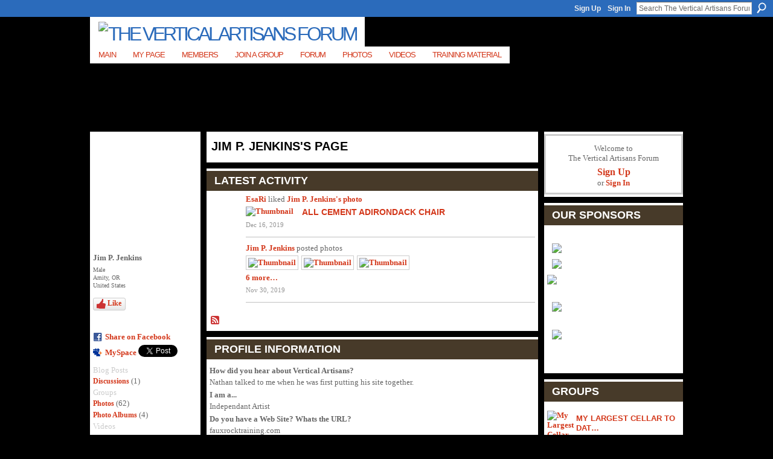

--- FILE ---
content_type: text/html; charset=UTF-8
request_url: https://verticalartisans.ning.com/profiles/profile/show?id=JamesPJenkins&xg_source=profiles_memberList
body_size: 65004
content:
<!DOCTYPE html>
<html lang="en" xmlns:og="http://ogp.me/ns#" xmlns:fb="http://www.facebook.com/2008/fbml">
<head data-layout-view="default" class="xj_layout_head">
<script>
    window.dataLayer = window.dataLayer || [];
        </script>
<!-- Google Tag Manager -->
<script>(function(w,d,s,l,i){w[l]=w[l]||[];w[l].push({'gtm.start':
new Date().getTime(),event:'gtm.js'});var f=d.getElementsByTagName(s)[0],
j=d.createElement(s),dl=l!='dataLayer'?'&l='+l:'';j.async=true;j.src=
'https://www.googletagmanager.com/gtm.js?id='+i+dl;f.parentNode.insertBefore(j,f);
})(window,document,'script','dataLayer','GTM-T5W4WQ');</script>
<!-- End Google Tag Manager -->
    <script>(function(){var d={date:8,app:"s",host:"s",ip:4,ua:"s",user:"s",url:"s",html:4,css:4,render:4,js:4,nlr:4,nlr_eval:4,img:4,embed:4,obj:4,mcc:4,mcr:4,mct:4,nac:4,pac:4,l_t:"s"},h=document,e="getElementsByTagName",i=window,c=function(){return(new Date).getTime()},f=c(),g={},b={},a={},j=i.bzplcm={listen:{},start:function(k){b[k]=c();return j},stop:function(k){g[k]=c()-b[k];return j},ts:function(k){g[k]=c()-f;return j},abs_ts:function(k){g[k]=c();return j},add:function(l){for(var k in l){if("function"!=typeof l[k]){a[k]=l[k]}}},send:function(){if(!g.he){j.ts("he")}a.date=["xdate"];a.host=["xhost"];a.ip=["xip"];a.ua=["xua"];a.url=["xpath"];a.html=g.he-g.hb;a.css=g.ca-g.cb;a.render=g.jb-g.hb;a.js=g.ja-g.jb;a.nlr=g.nr-g.ns;a.nlr_eval=g.ni+g.ne;a.img=h[e]("img").length;a.embed=h[e]("embed").length;a.obj=h[e]("object").length;if(i.xg&&i.xg.xnTrackEvent){i.xg.xnTrackEvent(d,"BazelCSPerfLite",a)}}}})();</script><script>if(window.bzplcm)window.bzplcm.ts('hb')</script>    <meta http-equiv="Content-Type" content="text/html; charset=utf-8" />
    <title>Jim P. Jenkins&#039;s Page - The Vertical Artisans Forum</title>
    <link rel="icon" href="https://verticalartisans.ning.com/favicon.ico" type="image/x-icon" />
    <link rel="SHORTCUT ICON" href="https://verticalartisans.ning.com/favicon.ico" type="image/x-icon" />
    <meta name="description" content="Jim P. Jenkins's Page on The Vertical Artisans Forum" />
    <meta name="keywords" content="tree, epoxy, stone, and, roots, tables, artificial, rock" />
<meta name="title" content="Jim P. Jenkins&#039;s Page" />
<meta property="og:type" content="website" />
<meta property="og:url" content="https://verticalartisans.ning.com/profiles/profile/show?id=JamesPJenkins&amp;xg_source=profiles_memberList" />
<meta property="og:title" content="Jim P. Jenkins&#039;s Page" />
<meta property="og:image" content="https://storage.ning.com/topology/rest/1.0/file/get/2194031004?profile=RESIZE_710x&amp;width=183&amp;height=183&amp;crop=1%3A1">
<meta name="twitter:card" content="summary" />
<meta name="twitter:title" content="Jim P. Jenkins&#039;s Page" />
<meta name="twitter:description" content="Jim P. Jenkins's Page on The Vertical Artisans Forum" />
<meta name="twitter:image" content="https://storage.ning.com/topology/rest/1.0/file/get/2194031004?profile=RESIZE_710x&amp;width=183&amp;height=183&amp;crop=1%3A1" />
<link rel="image_src" href="https://storage.ning.com/topology/rest/1.0/file/get/2194031004?profile=RESIZE_710x&amp;width=183&amp;height=183&amp;crop=1%3A1" />
<script type="text/javascript">
    djConfig = { preventBackButtonFix: false, isDebug: false }
ning = {"CurrentApp":{"premium":true,"iconUrl":"https:\/\/storage.ning.com\/topology\/rest\/1.0\/file\/get\/2746168549?profile=UPSCALE_150x150","url":"httpsVerticalArtisans.ning.com","domains":[],"online":true,"privateSource":true,"id":"VerticalArtisans","appId":2294914,"description":"Welcome to our forum. For teaching go to main site. VerticalArtisans.com is an online teaching site for stone facing and wall cladding.","name":"The Vertical Artisans Forum","owner":"3ucr8q1tge3t5","createdDate":"2008-08-31T06:11:52.967Z","runOwnAds":false,"category":{"tree":null,"epoxy":null,"stone":null,"and":null,"roots":null,"tables":null,"artificial":null,"rock":null},"tags":["tree","epoxy","stone","and","roots","tables","artificial","rock"]},"CurrentProfile":null,"maxFileUploadSize":5};
        (function(){
            if (!window.ning) { return; }

            var age, gender, rand, obfuscated, combined;

            obfuscated = document.cookie.match(/xgdi=([^;]+)/);
            if (obfuscated) {
                var offset = 100000;
                obfuscated = parseInt(obfuscated[1]);
                rand = obfuscated / offset;
                combined = (obfuscated % offset) ^ rand;
                age = combined % 1000;
                gender = (combined / 1000) & 3;
                gender = (gender == 1 ? 'm' : gender == 2 ? 'f' : 0);
                ning.viewer = {"age":age,"gender":gender};
            }
        })();

        if (window.location.hash.indexOf('#!/') == 0) {
        window.location.replace(window.location.hash.substr(2));
    }
    window.xg = window.xg || {};
xg.captcha = {
    'shouldShow': false,
    'siteKey': '6Ldf3AoUAAAAALPgNx2gcXc8a_5XEcnNseR6WmsT'
};
xg.addOnRequire = function(f) { xg.addOnRequire.functions.push(f); };
xg.addOnRequire.functions = [];
xg.addOnFacebookLoad = function (f) { xg.addOnFacebookLoad.functions.push(f); };
xg.addOnFacebookLoad.functions = [];
xg._loader = {
    p: 0,
    loading: function(set) {  this.p++; },
    onLoad: function(set) {
                this.p--;
        if (this.p == 0 && typeof(xg._loader.onDone) == 'function') {
            xg._loader.onDone();
        }
    }
};
xg._loader.loading('xnloader');
if (window.bzplcm) {
    window.bzplcm._profileCount = 0;
    window.bzplcm._profileSend = function() { if (window.bzplcm._profileCount++ == 1) window.bzplcm.send(); };
}
xg._loader.onDone = function() {
            if(window.bzplcm)window.bzplcm.start('ni');
        xg.shared.util.parseWidgets();    var addOnRequireFunctions = xg.addOnRequire.functions;
    xg.addOnRequire = function(f) { f(); };
    try {
        if (addOnRequireFunctions) { dojo.lang.forEach(addOnRequireFunctions, function(onRequire) { onRequire.apply(); }); }
    } catch (e) {
        if(window.bzplcm)window.bzplcm.ts('nx').send();
        throw e;
    }
    if(window.bzplcm) { window.bzplcm.stop('ni'); window.bzplcm._profileSend(); }
};
window.xn = { track: { event: function() {}, pageView: function() {}, registerCompletedFlow: function() {}, registerError: function() {}, timer: function() { return { lapTime: function() {} }; } } };</script>
<link rel="alternate" type="application/atom+xml" title="Jim P. Jenkins&#039;s Friends - The Vertical Artisans Forum" href="https://verticalartisans.ning.com/profiles/friend/feed?user=263j9zwawjxi2&amp;xn_auth=no" /><link rel="alternate" type="application/rss+xml" title="Latest Activity - The Vertical Artisans Forum" href="https://verticalartisans.ning.com/activity/log/list?fmt=rss&amp;screenName=263j9zwawjxi2" /><script>if(window.bzplcm)window.bzplcm.ts('cb')</script>
<style type="text/css" media="screen,projection">
@import url("https://static.ning.com/socialnetworkmain/widgets/index/css/common-982.min.css?xn_version=3128532263");
@import url("https://static.ning.com/socialnetworkmain/widgets/profiles/css/component.min.css?xn_version=467783652");

</style>

<style type="text/css" media="screen,projection">
@import url("/generated-6946912e7ad002-94496083-css?xn_version=202512201152");

</style>

<style type="text/css" media="screen,projection">
@import url("/generated-69468ff81945e0-83128413-css?xn_version=202512201152");

</style>

<!--[if IE 6]>
    <link rel="stylesheet" type="text/css" href="https://static.ning.com/socialnetworkmain/widgets/index/css/common-ie6.min.css?xn_version=463104712" />
<![endif]-->
<!--[if IE 7]>
<link rel="stylesheet" type="text/css" href="https://static.ning.com/socialnetworkmain/widgets/index/css/common-ie7.css?xn_version=2712659298" />
<![endif]-->
<script>if(window.bzplcm)window.bzplcm.ts('ca')</script><link rel="EditURI" type="application/rsd+xml" title="RSD" href="https://verticalartisans.ning.com/profiles/blog/rsd" />
<script type="text/javascript">(function(a,b){if(/(android|bb\d+|meego).+mobile|avantgo|bada\/|blackberry|blazer|compal|elaine|fennec|hiptop|iemobile|ip(hone|od)|iris|kindle|lge |maemo|midp|mmp|netfront|opera m(ob|in)i|palm( os)?|phone|p(ixi|re)\/|plucker|pocket|psp|series(4|6)0|symbian|treo|up\.(browser|link)|vodafone|wap|windows (ce|phone)|xda|xiino/i.test(a)||/1207|6310|6590|3gso|4thp|50[1-6]i|770s|802s|a wa|abac|ac(er|oo|s\-)|ai(ko|rn)|al(av|ca|co)|amoi|an(ex|ny|yw)|aptu|ar(ch|go)|as(te|us)|attw|au(di|\-m|r |s )|avan|be(ck|ll|nq)|bi(lb|rd)|bl(ac|az)|br(e|v)w|bumb|bw\-(n|u)|c55\/|capi|ccwa|cdm\-|cell|chtm|cldc|cmd\-|co(mp|nd)|craw|da(it|ll|ng)|dbte|dc\-s|devi|dica|dmob|do(c|p)o|ds(12|\-d)|el(49|ai)|em(l2|ul)|er(ic|k0)|esl8|ez([4-7]0|os|wa|ze)|fetc|fly(\-|_)|g1 u|g560|gene|gf\-5|g\-mo|go(\.w|od)|gr(ad|un)|haie|hcit|hd\-(m|p|t)|hei\-|hi(pt|ta)|hp( i|ip)|hs\-c|ht(c(\-| |_|a|g|p|s|t)|tp)|hu(aw|tc)|i\-(20|go|ma)|i230|iac( |\-|\/)|ibro|idea|ig01|ikom|im1k|inno|ipaq|iris|ja(t|v)a|jbro|jemu|jigs|kddi|keji|kgt( |\/)|klon|kpt |kwc\-|kyo(c|k)|le(no|xi)|lg( g|\/(k|l|u)|50|54|\-[a-w])|libw|lynx|m1\-w|m3ga|m50\/|ma(te|ui|xo)|mc(01|21|ca)|m\-cr|me(rc|ri)|mi(o8|oa|ts)|mmef|mo(01|02|bi|de|do|t(\-| |o|v)|zz)|mt(50|p1|v )|mwbp|mywa|n10[0-2]|n20[2-3]|n30(0|2)|n50(0|2|5)|n7(0(0|1)|10)|ne((c|m)\-|on|tf|wf|wg|wt)|nok(6|i)|nzph|o2im|op(ti|wv)|oran|owg1|p800|pan(a|d|t)|pdxg|pg(13|\-([1-8]|c))|phil|pire|pl(ay|uc)|pn\-2|po(ck|rt|se)|prox|psio|pt\-g|qa\-a|qc(07|12|21|32|60|\-[2-7]|i\-)|qtek|r380|r600|raks|rim9|ro(ve|zo)|s55\/|sa(ge|ma|mm|ms|ny|va)|sc(01|h\-|oo|p\-)|sdk\/|se(c(\-|0|1)|47|mc|nd|ri)|sgh\-|shar|sie(\-|m)|sk\-0|sl(45|id)|sm(al|ar|b3|it|t5)|so(ft|ny)|sp(01|h\-|v\-|v )|sy(01|mb)|t2(18|50)|t6(00|10|18)|ta(gt|lk)|tcl\-|tdg\-|tel(i|m)|tim\-|t\-mo|to(pl|sh)|ts(70|m\-|m3|m5)|tx\-9|up(\.b|g1|si)|utst|v400|v750|veri|vi(rg|te)|vk(40|5[0-3]|\-v)|vm40|voda|vulc|vx(52|53|60|61|70|80|81|83|85|98)|w3c(\-| )|webc|whit|wi(g |nc|nw)|wmlb|wonu|x700|yas\-|your|zeto|zte\-/i.test(a.substr(0,4)))window.location.replace(b)})(navigator.userAgent||navigator.vendor||window.opera,'https://verticalartisans.ning.com/m/profile?screenName=263j9zwawjxi2');</script></head>
<body>
<!-- Google Tag Manager (noscript) -->
<noscript><iframe src="https://www.googletagmanager.com/ns.html?id=GTM-T5W4WQ"
height="0" width="0" style="display:none;visibility:hidden"></iframe></noscript>
<!-- End Google Tag Manager (noscript) -->
    <div class="xj_before_content"><div id='fb-root'></div>
<script>
  window.fbAsyncInit = function () {
    FB.init({
      appId      : '135462616497191', 
      status     : true,   
      cookie     : true,   
      xfbml      : true, 
      version    : 'v2.3'  
    });
    var n = xg.addOnFacebookLoad.functions.length;
    for (var i = 0; i < n; i++) {
      xg.addOnFacebookLoad.functions[i]();
    }
    xg.addOnFacebookLoad = function (f) { f(); };
    xg.addOnFacebookLoad.functions = [];
  };
  (function() {
    var e = document.createElement('script');
    e.src = document.location.protocol + '//connect.facebook.net/en_US/sdk.js';
    e.async = true;
    document.getElementById('fb-root').appendChild(e);
  })();
</script>        <div id="xn_bar">
            <div id="xn_bar_menu">
                <div id="xn_bar_menu_branding" >
                                    </div>

                <div id="xn_bar_menu_more">
                    <form id="xn_bar_menu_search" method="GET" action="https://verticalartisans.ning.com/main/search/search">
                        <fieldset>
                            <input type="text" name="q" id="xn_bar_menu_search_query" value="Search The Vertical Artisans Forum" _hint="Search The Vertical Artisans Forum" accesskey="4" class="text xj_search_hint" />
                            <a id="xn_bar_menu_search_submit" href="#" onclick="document.getElementById('xn_bar_menu_search').submit();return false">Search</a>
                        </fieldset>
                    </form>
                </div>

                            <ul id="xn_bar_menu_tabs">
                                            <li><a href="https://verticalartisans.ning.com/main/authorization/signUp?target=https%3A%2F%2Fverticalartisans.ning.com%2Fprofiles%2Fprofile%2Fshow%3Fid%3DJamesPJenkins%26xg_source%3Dprofiles_memberList">Sign Up</a></li>
                                                <li><a href="https://verticalartisans.ning.com/main/authorization/signIn?target=https%3A%2F%2Fverticalartisans.ning.com%2Fprofiles%2Fprofile%2Fshow%3Fid%3DJamesPJenkins%26xg_source%3Dprofiles_memberList">Sign In</a></li>
                                    </ul>
                        </div>
        </div>
        </div>
    <div class="xg_theme" data-layout-pack="brutus">
        <div id="xg_themebody">
            <div id="xg_ad_above_header" class="xg_ad xj_ad_above_header dy-displaynone">
                    
                </div>        
            <div id="xg_head">
                <div id="xg_masthead">
                    <h1 id="xg_sitename" class="xj_site_name"><a id="application_name_header_link" href="/"><img src="https://storage.ning.com/topology/rest/1.0/file/get/2236870731?profile=original" alt="The Vertical Artisans Forum"></a></h1>
                    <p id="xg_sitedesc" class="xj_site_desc"></p>
                </div>
                <div id="xg_navigation" class="xj_navigation"><ul>
    <li id="xg_tab_main" class="xg_subtab"><a href="/"><span>Main</span></a></li><li id="xg_tab_profile" class="xg_subtab"><a href="/profiles"><span>My Page</span></a></li><li id="xg_tab_members" class="xg_subtab this"><a href="/profiles/members/"><span>Members</span></a></li><li id="xg_tab_xn12" class="xg_subtab"><a href="/groups"><span>Join A Group</span></a></li><li dojoType="SubTabHover" id="xg_tab_forum" class="xg_subtab"><a href="/forum"><span>Forum</span></a><div class="xg_subtab" style="display:none;position:absolute;"><ul class="xg_subtab" style="display:block;" ><li style="list-style:none !important;display:block;text-align:left;"><a href="/forum/topic/listForCategory?categoryId=2294914%3ACategory%3A1538" style="float:none;"><span>Start Topic</span></a></li><li style="list-style:none !important;display:block;text-align:left;"><a href="/profiles/blog/list" style="float:none;"><span>Blogs</span></a></li><li style="list-style:none !important;display:block;text-align:left;"><a href="/groups" style="float:none;"><span>Groups</span></a></li></ul></div></li><li id="xg_tab_photo" class="xg_subtab"><a href="/photo"><span>Photos</span></a></li><li id="xg_tab_video" class="xg_subtab"><a href="/video"><span>Videos</span></a></li><li dojoType="SubTabHover" id="xg_tab_xn4" class="xg_subtab"><a href="http://www.VerticalArtisans.com"><span>Training Material</span></a><div class="xg_subtab" style="display:none;position:absolute;"><ul class="xg_subtab" style="display:block;" ><li style="list-style:none !important;display:block;text-align:left;"><a href="http://www.VerticalArtisans.com" style="float:none;"><span>Vertical Artisans Site</span></a></li><li style="list-style:none !important;display:block;text-align:left;"><a href="http://www.verticalartisans.com/index.php?option=com_guru&amp;view=guruPrograms&amp;task=view&amp;cid=7-positive-carving-with-mike-vernelson&amp;Itemid=144" style="float:none;"><span>Mike Vernelson Course</span></a></li><li style="list-style:none !important;display:block;text-align:left;"><a href="http://www.verticalartisans.com/index.php?option=com_guru&amp;view=guruPrograms&amp;task=view&amp;cid=4-living-tree-art&amp;Itemid=144" target="_blank" style="float:none;"><span>Earl Senchuk Course</span></a></li></ul></div></li></ul>
</div>
            </div>
            <div id="xg_ad_below_header" class="xg_ad xj_ad_below_header dy-displaynone">
                        
                    </div>
            <div id="xg" class="xg_widget_profiles xg_widget_profiles_profile xg_widget_profiles_profile_show">
            	 
                <div id="xg_body">
                   
                    <div class="xj_notifications"></div>
                    <div class="xg_column xg_span-16" id="column1">
                        <div id="xg_canvas" class="xj_canvas">
                            <div  class='xg_colgroup first-child last-child'>
<div _maxEmbedWidth="730" _columnCount="3"  class='xg_3col first-child'>
<div  class='xg_colgroup last-child'>
<div _maxEmbedWidth="171" _columnCount="1"  id="xg_layout_column_1" class='xg_1col first-child'>
<div class="xg_module xg_module_with_dialog module_user_summary">
    <div class="module_user_thumbnail">
        <div>
            <span class="table_img dy-avatar dy-avatar-full-width "><img id="xj_photo_img_tag" _origImgUrl="https://storage.ning.com/topology/rest/1.0/file/get/2194031004?profile=original" class="photo " src="https://storage.ning.com/topology/rest/1.0/file/get/2194031004?profile=RESIZE_710x&amp;width=184&amp;height=184&amp;crop=1%3A1" alt="" /></span>        </div>
    </div><!-- module_user_thumbnail -->
    <div class="xg_module_body profile vcard">
        <dl class="last-child">
            <dt class="fn">
                <span class="fn">Jim P. Jenkins</span>
                <span><ul class="member_detail"><li>Male</li><li>Amity, OR</li><li>United States</li></ul></span>            </dt>
            	            <dd class="profile-like-button"><div class="likebox likebox-ning">
    <div class="ning-like">
                <div class="xg_lightborder like-button like-button-3">
            <a data-content-id="2294914:User:159962"
                        data-content-type="User"
                        data-sign-up-url="https://verticalartisans.ning.com/main/authorization/signUp?target=https%3A%2F%2Fverticalartisans.ning.com%2Fprofiles%2Fprofile%2Fshow%3Fid%3DJamesPJenkins%26xg_source%3Dprofiles_memberList"
                        data-like-url="/main/like/like"
                        data-unlike-url="/main/like/unlike"
                        data-track='{"category":"Likes","action":"Like","label":"","ga4":{"event":"like"}}'                                                data-page-type="profile" class="xg_sprite" href="#">
                Like            </a>
        </div>
                <div class="like-count">
            <a href="#" class="view-liked" _id="2294914:User:159962">2 members like this</a>
        </div>
    </div>
</div>
</dd><dd class="profile-social-buttons">        <a class="post_to_facebook xj_post_to_facebook_stream dy-displaynone" href="http://www.facebook.com/share.php?u=https%3A%2F%2Fverticalartisans.ning.com%2Fprofiles%2Fprofile%2Fshow%3Fid%3DJamesPJenkins%26xg_source%3Dfacebook&amp;t=Jim%20P.%20Jenkins%27s%20profile%20on%20The%20Vertical%20Artisans%20Forum"
                _args="{&quot;name&quot;:&quot;Jim P. Jenkins&#039;s profile on The Vertical Artisans Forum&quot;,&quot;href&quot;:&quot;https:\/\/verticalartisans.ning.com\/profiles\/profile\/show?id=JamesPJenkins&amp;xg_source=facebook&quot;,&quot;text&quot;:&quot;Share on Facebook&quot;,&quot;description&quot;:&quot;Amity, OR, United States&quot;,&quot;media&quot;:[{&quot;type&quot;:&quot;image&quot;,&quot;src&quot;:&quot;https:\/\/storage.ning.com\/topology\/rest\/1.0\/file\/get\/2194031004?profile=RESIZE_180x180&amp;width=90&amp;height=90&amp;crop=1:1&quot;,&quot;href&quot;:&quot;https:\/\/verticalartisans.ning.com\/profiles\/profile\/show?id=JamesPJenkins&amp;xg_source=facebook&quot;}],&quot;actionLink&quot;:{&quot;text&quot;:&quot;View Profile&quot;,&quot;href&quot;:&quot;https:\/\/verticalartisans.ning.com\/profiles\/profile\/show?id=JamesPJenkins&amp;xg_source=facebook&quot;},&quot;log&quot;:{&quot;module&quot;:&quot;profiles&quot;,&quot;page&quot;:&quot;profile&quot;,&quot;action&quot;:&quot;show&quot;},&quot;private&quot;:false,&quot;user&quot;:null,&quot;contentId&quot;:null,&quot;display&quot;:false,&quot;userMessage&quot;:&quot;&quot;,&quot;pageId&quot;:null}"
                >Share on Facebook</a>
    <div class="likebox">
    <div class="facebook-like" data-content-type="User" data-content-id="2294914:User:159962" data-page-type="profile">
        <fb:like href="https://verticalartisans.ning.com/xn/detail/2294914:User:159962" layout="button_count" show_faces="false" width="90"></fb:like>
    </div>
</div>
        <a class="post_to_facebook xj_post_to_facebook_stream " href="http://www.facebook.com/share.php?u=https%3A%2F%2Fverticalartisans.ning.com%2Fprofiles%2Fprofile%2Fshow%3Fid%3DJamesPJenkins%26xg_source%3Dfacebook&amp;t=Jim%20P.%20Jenkins%27s%20profile%20on%20The%20Vertical%20Artisans%20Forum"
                _args="{&quot;name&quot;:&quot;Jim P. Jenkins&#039;s profile on The Vertical Artisans Forum&quot;,&quot;href&quot;:&quot;https:\/\/verticalartisans.ning.com\/profiles\/profile\/show?id=JamesPJenkins&amp;xg_source=facebook&quot;,&quot;text&quot;:&quot;Share on Facebook&quot;,&quot;description&quot;:&quot;Amity, OR, United States&quot;,&quot;media&quot;:[{&quot;type&quot;:&quot;image&quot;,&quot;src&quot;:&quot;https:\/\/storage.ning.com\/topology\/rest\/1.0\/file\/get\/2194031004?profile=RESIZE_180x180&amp;width=90&amp;height=90&amp;crop=1:1&quot;,&quot;href&quot;:&quot;https:\/\/verticalartisans.ning.com\/profiles\/profile\/show?id=JamesPJenkins&amp;xg_source=facebook&quot;}],&quot;actionLink&quot;:{&quot;text&quot;:&quot;View Profile&quot;,&quot;href&quot;:&quot;https:\/\/verticalartisans.ning.com\/profiles\/profile\/show?id=JamesPJenkins&amp;xg_source=facebook&quot;},&quot;log&quot;:{&quot;module&quot;:&quot;profiles&quot;,&quot;page&quot;:&quot;profile&quot;,&quot;action&quot;:&quot;show&quot;},&quot;private&quot;:false,&quot;user&quot;:null,&quot;contentId&quot;:null,&quot;userMessage&quot;:&quot;&quot;,&quot;pageId&quot;:null,&quot;display&quot;:null}"
                >Share on Facebook</a>
    <a href="http://www.myspace.com/Modules/PostTo/Pages/?t=Checking%20out%20Jim%20P.%20Jenkins%27s%20Profile%20on%20The%20Vertical%20Artisans%20Forum%3A&c=Jim%20P.%20Jenkins&u=https%3A%2F%2Fverticalartisans.ning.com%2Fprofiles%2Fprofile%2Fshow%3Fid%3DJamesPJenkins%26xg_source%3Dprofiles_memberList&l=2" class="post_to_myspace" target="_blank">MySpace</a>            <script>!function(d,s,id){var js,fjs=d.getElementsByTagName(s)[0];if(!d.getElementById(id)){js=d.createElement(s);js.id=id;js.src="//platform.twitter.com/widgets.js";fjs.parentNode.insertBefore(js,fjs);}}(document,"script","twitter-wjs");</script>
                    <span class="xg_tweet">
        <a href="https://twitter.com/share" class="post_to_twitter twitter-share-button" target="_blank"
            data-text="Checking out Jim P. Jenkins&#039;s Profile on The Vertical Artisans Forum:" data-url="https://verticalartisans.ning.com/profiles/profile/show?id=JamesPJenkins&amp;xg_source=profiles_memberList" data-count="none" data-dnt="true">Tweet</a>
        </span>
        </dd>        </dl>
    </div>
    <div class="xg_module_body">
        <ul class="nobullets last-child">
            <li class="disabled">Blog Posts</li><li><a href="https://verticalartisans.ning.com/forum/topic/listForContributor?user=263j9zwawjxi2">Discussions</a> (1)</li><li class="disabled">Groups</li><li><a href="https://verticalartisans.ning.com/photo/photo/listForContributor?screenName=263j9zwawjxi2">Photos</a> (62)</li><li><a href="https://verticalartisans.ning.com/photo/album/listForOwner?screenName=263j9zwawjxi2">Photo Albums</a> (4)</li><li class="disabled">Videos</li>        </ul>
    </div>

            <div class="xg_module_body">
            <ul class="nobullets last-child">
                <li  class="disabled"><a href="https://verticalartisans.ning.com/profiles/profile/apps?screenName=263j9zwawjxi2">Jim P. Jenkins's Apps</a></li>
                    <li><a href="https://verticalartisans.ning.com/profiles/like/list?screenName=263j9zwawjxi2">Jim P. Jenkins's Likes</a></li>            </ul>
        </div>
    </div>
<div class="no_cross_container xg_module module_members">
    <div class="xg_module_head">
        <h2>Jim P. Jenkins's Friends</h2>
    </div>

    <div class="xg_module_body body_small">
    <ul class="clist">            <li><a href="/profile/BrianMCox" title="Brian M. Cox"><img class="newrow photo" src="https://storage.ning.com/topology/rest/1.0/file/get/2236871108?profile=original&width=48&height=48&crop=1%3A1" alt="Brian M. Cox" height="48" width="48" style="width:48px; height:48px"></a></li>
                <li><a href="/profile/DavidTrimmier" title="David Trimmier"><img class="photo" src="https://storage.ning.com/topology/rest/1.0/file/get/2236871108?profile=original&width=48&height=48&crop=1%3A1" alt="David Trimmier" height="48" width="48" style="width:48px; height:48px"></a></li>
                <li><a href="/profile/nathantrevor" title="nathan trevor"><img class="photo" src="https://storage.ning.com/topology/rest/1.0/file/get/2236871108?profile=original&width=48&height=48&crop=1%3A1" alt="nathan trevor" height="48" width="48" style="width:48px; height:48px"></a></li>
                <li><a href="/profile/ScottFairbanks" title="Scott Fairbanks"><img class="newrow photo" src="https://storage.ning.com/topology/rest/1.0/file/get/2236871108?profile=original&width=48&height=48&crop=1%3A1" alt="Scott Fairbanks" height="48" width="48" style="width:48px; height:48px"></a></li>
                <li><a href="/profile/BerdovAleksandr" title="Berdov Aleksandr"><img class="photo" src="https://storage.ning.com/topology/rest/1.0/file/get/2194028984?profile=RESIZE_48X48&width=48&height=48&crop=1%3A1" alt="Berdov Aleksandr" height="48" width="48" style="width:48px; height:48px"></a></li>
                <li><a href="/profile/LeeOliveira609" title="Lee Oliveira"><img class="photo" src="https://storage.ning.com/topology/rest/1.0/file/get/2194031202?profile=RESIZE_48X48&width=48&height=48&crop=1%3A1" alt="Lee Oliveira" height="48" width="48" style="width:48px; height:48px"></a></li>
                <li><a href="/profile/BruceWest" title="Bruce West"><img class="newrow photo" src="https://storage.ning.com/topology/rest/1.0/file/get/2236871108?profile=original&width=48&height=48&crop=1%3A1" alt="Bruce West" height="48" width="48" style="width:48px; height:48px"></a></li>
                <li><a href="/profile/rongreene" title="ron greene"><img class="photo" src="https://storage.ning.com/topology/rest/1.0/file/get/2194028030?profile=RESIZE_48X48&width=48&height=48&crop=1%3A1" alt="ron greene" height="48" width="48" style="width:48px; height:48px"></a></li>
                <li><a href="/profile/welcombKubisiak" title="welcomb Kubisiak"><img class="photo" src="https://storage.ning.com/topology/rest/1.0/file/get/2236871108?profile=original&width=48&height=48&crop=1%3A1" alt="welcomb Kubisiak" height="48" width="48" style="width:48px; height:48px"></a></li>
                <li><a href="/profile/victormanuelvillaverde" title="victor manuel villaverde"><img class="newrow photo" src="https://storage.ning.com/topology/rest/1.0/file/get/2194028617?profile=RESIZE_48X48&width=48&height=48&crop=1%3A1" alt="victor manuel villaverde" height="48" width="48" style="width:48px; height:48px"></a></li>
                <li><a href="/profile/BentMikkelsen" title="Bent Mikkelsen"><img class="photo" src="https://storage.ning.com/topology/rest/1.0/file/get/2236871108?profile=original&width=48&height=48&crop=1%3A1" alt="Bent Mikkelsen" height="48" width="48" style="width:48px; height:48px"></a></li>
                <li><a href="/profile/ClemCarrion" title="Clem Carrion"><img class="photo" src="https://storage.ning.com/topology/rest/1.0/file/get/2194028375?profile=RESIZE_48X48&width=48&height=48&crop=1%3A1" alt="Clem Carrion" height="48" width="48" style="width:48px; height:48px"></a></li>
                <li><a href="/profile/MikeVernelson" title="Mike Vernelson"><img class="newrow photo" src="https://storage.ning.com/topology/rest/1.0/file/get/2194028913?profile=RESIZE_48X48&width=48&height=48&crop=1%3A1" alt="Mike Vernelson" height="48" width="48" style="width:48px; height:48px"></a></li>
                <li><a href="/profile/chrisjowett" title="crimpbiscuit"><img class="photo" src="https://storage.ning.com/topology/rest/1.0/file/get/2194028126?profile=RESIZE_48X48&width=48&height=48&crop=1%3A1" alt="crimpbiscuit" height="48" width="48" style="width:48px; height:48px"></a></li>
                <li><a href="/profile/INCRETO" title="Jose Luis Castro"><img class="photo" src="https://storage.ning.com/topology/rest/1.0/file/get/408938026?profile=RESIZE_48X48&width=48&height=48&crop=1%3A1" alt="Jose Luis Castro" height="48" width="48" style="width:48px; height:48px"></a></li>
    </ul>
    </div>
            <div class="xg_module_foot">
            <ul>
                <li class="right"><a href="/friends/JamesPJenkins">View All</a></li>            </ul>
        </div>
    </div>
<div class="xg_module module_gift" data-module_name="gift" id="xj_module_gift">
    <div class="xg_module_head">
        <h2>Gifts Received</h2>
    </div>

    <div class="xg_module_body">
                    <div class="ib">
                <img src="https://storage.ning.com/topology/rest/1.0/file/get/2262436746?profile=original&amp;xn_version=202512201152" alt="Gift" height="64" width="64"/>
            </div>
            <div class="tb">
                <p class="msg">Jim P. Jenkins has not received any gifts yet</p>
                <p><strong><a href="https://verticalartisans.ning.com/gifts/item/list?to=263j9zwawjxi2&amp;xg_source=pemb">Give a Gift</a></strong></p>
            </div>
            </div>
    </div>
&nbsp;</div>
<div _maxEmbedWidth="540" _columnCount="2"  id="xg_layout_column_2" class='xg_2col last-child'>
    <div class="xg_headline">
<div class="tb"><h1>Jim P. Jenkins&#039;s Page</h1>
    </div>
</div>
<div id="xg_profile_activity"
    class="xg_module xg_module_activity indented_content profile column_2"
    dojotype="ActivityModule"
    data-module_name="activity"
    _isProfile="1"
    _isAdmin=""
    _activityOptionsAvailable="1"
    _columnCount="2"
    _maxEmbedWidth="540"
    _embedLocatorId="15/profiles/263j9zwawjxi2"
    _refreshUrl="https://verticalartisans.ning.com/activity/embed/refresh?id=15%2Fprofiles%2F263j9zwawjxi2&amp;xn_out=json"
    _activitynum="16"
    data-owner-name="263j9zwawjxi2"
    data-excerpt-length="500"
    data-get-items-url="https://verticalartisans.ning.com/activity/index/getActivityItems?xn_out=json"

 >

    <div class="xg_module_head">
        <h2>Latest Activity</h2>
    </div>
    <div class="xg_module_body ">
            <div class="xg_new_activity_items_container dy-displaynone">
            <button class="xj-new-feed-items xg_show_activity_items">
                <span class="xg_more_activity_arrow"></span>
                <span class="xj-new-item-text"></span>
            </button>
        </div>
        <div class="module module-feed">
            <div id="feed-4c3f22b3bf89c4f51be9a13392e477f7" class="feed-story  xg_separator xj_activity_item" ><a href="/profile/EsaRiikonen?xg_source=activity"><span class="table_img dy-avatar dy-avatar-48 feed-avatar"><img  class="photo " src="https://storage.ning.com/topology/rest/1.0/file/get/2194027431?profile=RESIZE_48X48&amp;width=48&amp;height=48&amp;crop=1%3A1" alt="" /></span></a><span class="feed-story-header dy-clearfix"><a href="https://verticalartisans.ning.com/profile/EsaRiikonen?xg_source=activity">EsaRi</a> liked <a href="https://verticalartisans.ning.com/profile/JamesPJenkins?xg_source=activity">Jim P. Jenkins's</a> <a href="https://verticalartisans.ning.com/xn/detail/2294914:Photo:205558?xg_source=activity">photo</a></span><div class="feed-story-body dy-clearfix"><div class="rich"><div class="rich-thumb"><a  href="https://verticalartisans.ning.com/photo/all-cement-adirondack-chair" ><img src="https://storage.ning.com/topology/rest/1.0/file/get/3748858493?profile=RESIZE_64x64&amp;width=64" width="64"  alt="Thumbnail" style="width:64px;"/></a></div><h3 class="feed-story-title"><a href="https://verticalartisans.ning.com/xn/detail/2294914:Photo:205558?xg_source=activity">All cement Adirondack Chair</a></h3></div></div><div class="feed-event-info "><span class="event-info-timestamp xg_lightfont" data-time="Mon, 16 Dec 2019 19:17:33 +0000">Dec 16, 2019</span></div></div><div id="feed-b7b6d9a48adddc5ab8cefea744b25ae7" class="feed-story  xg_separator xj_activity_item" ><a href="/profile/JamesPJenkins?xg_source=activity"><span class="table_img dy-avatar dy-avatar-48 feed-avatar"><img  class="photo " src="https://storage.ning.com/topology/rest/1.0/file/get/2194031004?profile=RESIZE_48X48&amp;width=48&amp;height=48&amp;crop=1%3A1" alt="" /></span></a><span class="feed-story-header dy-clearfix"><a href="https://verticalartisans.ning.com/profile/JamesPJenkins?xg_source=activity">Jim P. Jenkins</a> posted photos</span><div class="feed-story-body dy-clearfix"><div class="rich"><div class="rich-thumbs rich-thumbs-4032"><div class=" dy-content-thumb-link xg_lightborder"> <a  href="https://verticalartisans.ning.com/photo/1st-casting-of-the-adirondack-chair"><img src="https://storage.ning.com/topology/rest/1.0/file/get/3748909374?profile=RESIZE_180x180&amp;width=128" width="128"  alt="Thumbnail" style="width:128px;"/></a></div><div class=" dy-content-thumb-link xg_lightborder"> <a  href="https://verticalartisans.ning.com/photo/adirondack-foot-stool-prototpye"><img src="https://storage.ning.com/topology/rest/1.0/file/get/3748902519?profile=RESIZE_180x180&amp;width=128" width="128"  alt="Thumbnail" style="width:128px;"/></a></div><div class=" dy-content-thumb-link xg_lightborder last-thumb"> <a  href="https://verticalartisans.ning.com/photo/2-sets-of-the-adirondack-chair-molds"><img src="https://storage.ning.com/topology/rest/1.0/file/get/3748897520?profile=RESIZE_180x180&amp;width=128" width="128"  alt="Thumbnail" style="width:128px;"/></a></div></div></div><div class="feed-more"><a href="https://verticalartisans.ning.com/photo/photo/listForContributor?screenName=263j9zwawjxi2&xg_source=activity">6 more…</a></div></div><div class="feed-event-info "><span class="event-info-timestamp xg_lightfont" data-time="Sat, 30 Nov 2019 20:19:27 +0000">Nov 30, 2019</span></div></div>        </div>
    </div>

    <div class="xg_module_foot">
                <ul class="feed_foot_icons">
                    <li class="left"><a class="xg_icon xg_icon-rss" href="https://verticalartisans.ning.com/activity/log/list?fmt=rss&amp;screenName=263j9zwawjxi2">RSS</a></li>
         </ul>
        </div></div>
<div class="xg_module module_about_user">
    <div class="xg_module_head">
		<h2>Profile Information</h2>
                    </div>
            <div class="xg_module_body">
                    <dl >
                <dt>How did you hear about Vertical Artisans?</dt>
                <dd>Nathan talked to me when he was first putting his site together.</dd>
            </dl>
                                <dl >
                <dt>I am a...</dt>
                <dd>Independant Artist</dd>
            </dl>
                                <dl >
                <dt>Do you have a Web Site?  Whats the URL?</dt>
                <dd>fauxrocktraining.com</dd>
            </dl>
                                <dl >
                <dt>Where are you willing to work?</dt>
                <dd>all over</dd>
            </dl>
                                <dl >
                <dt>What is your email or phone number so you can be contacted?</dt>
                <dd>888-684-0086<br />
Info@fauxrocktraining.com</dd>
            </dl>
                            </div>
    </div>
<div class="xg_module module_photo" data-module_name="photo">
    <div class="xg_module_head">
        <h2>Jim P. Jenkins&#039;s Photos</h2>
    </div>
    <div class="xg_module_body body_slideshow xj_slideshow_body">
                <div class="xg_slick_slider" data-load-url="https://verticalartisans.ning.com/photo/photo/slideshowFeedForContributor?screenName=263j9zwawjxi2&mtime=1755976264&x=skLpQ54YXu55EHi29QqyjQ8OHtGpBxjw"></div>            </div>
                <div class="xg_module_foot">
        <ul>
                            <li class="left"><a href="https://verticalartisans.ning.com/photo/photo/chooseUploader" class="xg_sprite xg_sprite-add">Add Photos</a></li>
                                        <li class="right"><a href="https://verticalartisans.ning.com/photo/photo/listForContributor?screenName=263j9zwawjxi2">View All</a></li>
                                <li class="right photo-facebook-share" style="display:none; margin-right:10px;" ><a target="_blank"
                        href="https://www.facebook.com/share.php?u=https%3A%2F%2Fverticalartisans.ning.com%2Fphoto%2Fphoto%2FlistForContributor%3FscreenName%3D263j9zwawjxi2%26from%3Dfb"><img src="https://static.ning.com/socialnetworkmain/widgets/index/gfx/icon/facebook.gif?xn_version=2156446720" alt="Facebook" /></a></li>
                    <script>
                        xg.addOnRequire(function () {
                            x$('.module_photo').mouseover(function () { x$(this).find('.photo-facebook-share').show(); })
                                    .mouseout(function () { x$(this).find('.photo-facebook-share').hide(); });
                        });
                    </script>
                    </ul>
    </div></div>
<div class="no_cross_container xg_module xg_module_comment_wall">
    <div id="com" class="xg_module_head">
    <h2 id="chatter_box_heading" numComments="0">Comment Wall</h2>
</div>        <div class="xg_module_body xj_ajax">
            <div id="xg_profiles_chatterwall_list" _scrollTo="">
  <ul class="list chatter nobullets">
    <li class="sparse" id="xg_profiles_chatterwall_empty" >No comments yet!</li>
  </ul>
</div>

        </div>            <div class="xg_module_body">
            <a name="add_comment"></a>
  <h3>You need to be a member of The Vertical Artisans Forum to add comments!</h3>
             <p><a href="https://verticalartisans.ning.com/main/authorization/signUp?target=https%3A%2F%2Fverticalartisans.ning.com%2Fprofiles%2Fprofile%2Fshow%3Fid%3DJamesPJenkins%26xg_source%3Dprofiles_memberList">Join The Vertical Artisans Forum</a></p>
          </div>
    </div>
&nbsp;</div>
</div>
&nbsp;</div>
<div _maxEmbedWidth="173" _columnCount="1"  class='xg_1col last-child'>
&nbsp;</div>
</div>

                        </div>
                    </div>
                    <div class="xg_column xg_span-5 xg_last" id="column2">
                        <div class="xj_user_info">    <div class="xg_module" id="xg_module_account">
        <div class="xg_module_body xg_signup xg_lightborder">
            <p>Welcome to<br />The Vertical Artisans Forum</p>
                        <p class="last-child"><big><strong><a href="https://verticalartisans.ning.com/main/authorization/signUp?target=https%3A%2F%2Fverticalartisans.ning.com%2Fprofiles%2Fprofile%2Fshow%3Fid%3DJamesPJenkins%26xg_source%3Dprofiles_memberList">Sign Up</a></strong></big><br/>or <a href="https://verticalartisans.ning.com/main/authorization/signIn?target=https%3A%2F%2Fverticalartisans.ning.com%2Fprofiles%2Fprofile%2Fshow%3Fid%3DJamesPJenkins%26xg_source%3Dprofiles_memberList" style="white-space:nowrap">Sign In</a></p>
                    </div>
    </div>
</div>
                        <div class="xj_sidebar_content"><div class="xg_module html_module module_text xg_reset" data-module_name="text"
        >
        <div class="xg_module_head"><h2>Our Sponsors</h2></div>
        <div class="xg_module_body xg_user_generated">
            <p style="text-align: center;"></p>
<p style="text-align: center;"><a href="https://www.stegoindustries.com/" target="_blank" rel="noopener"><img src="https://storage.ning.com/topology/rest/1.0/file/get/10112089262?profile=RESIZE_710x" width="220" class="align-center"  /></a><a href="https://collomix.com" target="_blank" rel="noopener"><img src="https://storage.ning.com/topology/rest/1.0/file/get/7598452661?profile=RESIZE_710x" class="align-center"  /></a></p>
<p><a href="https://www.wind-lock.com/gun-spray-foam/" target="_blank" rel="noopener"><img src="https://storage.ning.com/topology/rest/1.0/file/get/2219605811?profile=RESIZE_320x320" class="align-full" width="220"  /></a></p>
<p></p>
<p><a href="http://www.mortarsprayer.com" target="_blank" rel="noopener"><img src="https://storage.ning.com/topology/rest/1.0/file/get/2219605881?profile=RESIZE_320x320" class="align-center" width="220"  /></a></p>
<p></p>
<p><a href="http://www.hardscapesystems.net" target="_blank" rel="noopener"><img src="https://storage.ning.com/topology/rest/1.0/file/get/2219606011?profile=RESIZE_320x320" class="align-center" width="220"  /></a><a href="http://www.concretedecor.net/blogs/decorative-concrete-product-and-industry-news/concrete-decor-show-announces-dates-location-for-2014-event/" target="_blank" rel="noopener"><br /></a>&#160;</p>
        </div>
        </div>
<div class="xg_module module_groups">
    <div class="xg_module_head">
        <h2>Groups</h2>
    </div>
            <div class="xg_module_body body_list">
                            <ul class="clist">
                        <li class="xg_lightborder ">
        <div class="ib">
                        <a href="https://verticalartisans.ning.com/group/my-largest-cellar-to-date"><img  src="https://storage.ning.com/topology/rest/1.0/file/get/2159895374?profile=RESIZE_48X48&amp;crop=1%3A1&amp;width=40" width="40" height="40" alt="My Largest Cellar To Dat&hellip;" /></a>
        </div>
        <div class="tb">
            <h3><a href="https://verticalartisans.ning.com/group/my-largest-cellar-to-date">My Largest Cellar To Dat&hellip;</a></h3>
            <p class="xg_lightfont">23 members</p>
                <span class="reactions">
                    <a href="https://verticalartisans.ning.com/group/my-largest-cellar-to-date#comments" data-page-type="profile" class="xg_sprite xg_sprite-comment">5 <span class='details'>Comments</span></a>
                                <a href="https://verticalartisans.ning.com/group/my-largest-cellar-to-date" data-content-id="2294914:Group:117605" data-content-type="Group" data-sign-up-url="https://verticalartisans.ning.com/main/authorization/signUp?target=https%3A%2F%2Fverticalartisans.ning.com%2Fprofiles%2Fprofile%2Fshow%3Fid%3DJamesPJenkins%26xg_source%3Dprofiles_memberList" data-page-type="profile" class="xg_sprite like-link-3 like-link">
                    5 <span class='details'>Likes</span>
                </a>
                </span>
        </div>
    </li>    <li class="xg_lightborder ">
        <div class="ib">
                        <a href="https://verticalartisans.ning.com/group/one-day-walls"><img  src="https://storage.ning.com/topology/rest/1.0/file/get/2159894269?profile=RESIZE_48X48&amp;crop=1%3A1&amp;width=40" width="40" height="40" alt="One Day Walls" /></a>
        </div>
        <div class="tb">
            <h3><a href="https://verticalartisans.ning.com/group/one-day-walls">One Day Walls</a></h3>
            <p class="xg_lightfont">88 members</p>
                <span class="reactions">
                    <a href="https://verticalartisans.ning.com/group/one-day-walls#comments" data-page-type="profile" class="xg_sprite xg_sprite-comment">15 <span class='details'>Comments</span></a>
                                <a href="https://verticalartisans.ning.com/group/one-day-walls" data-content-id="2294914:Group:99295" data-content-type="Group" data-sign-up-url="https://verticalartisans.ning.com/main/authorization/signUp?target=https%3A%2F%2Fverticalartisans.ning.com%2Fprofiles%2Fprofile%2Fshow%3Fid%3DJamesPJenkins%26xg_source%3Dprofiles_memberList" data-page-type="profile" class="xg_sprite like-link-3 like-link">
                    28 <span class='details'>Likes</span>
                </a>
                </span>
        </div>
    </li>                </ul>
                            <ul class="clist">
                        <li class="xg_lightborder ">
        <div class="ib">
                        <a href="https://verticalartisans.ning.com/group/old-stone-tables-class-1-3-days-walt-tools"><img  src="https://storage.ning.com/topology/rest/1.0/file/get/2159895677?profile=RESIZE_48X48&amp;crop=1%3A1&amp;width=40" width="40" height="40" alt="(COMPLETE) Old Stone Tab&hellip;" /></a>
        </div>
        <div class="tb">
            <h3><a href="https://verticalartisans.ning.com/group/old-stone-tables-class-1-3-days-walt-tools">(COMPLETE) Old Stone Tab&hellip;</a></h3>
            <p class="xg_lightfont">9 members</p>
                <span class="reactions">
                    <a href="https://verticalartisans.ning.com/group/old-stone-tables-class-1-3-days-walt-tools#comments" data-page-type="profile" class="xg_sprite xg_sprite-comment">2 <span class='details'>Comments</span></a>
                                <a href="https://verticalartisans.ning.com/group/old-stone-tables-class-1-3-days-walt-tools" data-content-id="2294914:Group:132040" data-content-type="Group" data-sign-up-url="https://verticalartisans.ning.com/main/authorization/signUp?target=https%3A%2F%2Fverticalartisans.ning.com%2Fprofiles%2Fprofile%2Fshow%3Fid%3DJamesPJenkins%26xg_source%3Dprofiles_memberList" data-page-type="profile" class="xg_sprite like-link-3 like-link">
                    4 <span class='details'>Likes</span>
                </a>
                </span>
        </div>
    </li>    <li class="xg_lightborder ">
        <div class="ib">
                        <a href="https://verticalartisans.ning.com/group/midwestconcreteartists"><img  src="https://storage.ning.com/topology/rest/1.0/file/get/2159893536?profile=RESIZE_48X48&amp;crop=1%3A1&amp;width=40" width="40" height="40" alt="Midwest Concrete Artists" /></a>
        </div>
        <div class="tb">
            <h3><a href="https://verticalartisans.ning.com/group/midwestconcreteartists">Midwest Concrete Artists</a></h3>
            <p class="xg_lightfont">25 members</p>
                <span class="reactions">
                    <a href="https://verticalartisans.ning.com/group/midwestconcreteartists#comments" data-page-type="profile" class="xg_sprite xg_sprite-comment">17 <span class='details'>Comments</span></a>
                                <a href="https://verticalartisans.ning.com/group/midwestconcreteartists" data-content-id="2294914:Group:8946" data-content-type="Group" data-sign-up-url="https://verticalartisans.ning.com/main/authorization/signUp?target=https%3A%2F%2Fverticalartisans.ning.com%2Fprofiles%2Fprofile%2Fshow%3Fid%3DJamesPJenkins%26xg_source%3Dprofiles_memberList" data-page-type="profile" class="xg_sprite like-link-3 like-link">
                    4 <span class='details'>Likes</span>
                </a>
                </span>
        </div>
    </li>                </ul>
                            <ul class="clist">
                        <li class="xg_lightborder ">
        <div class="ib">
                        <a href="https://verticalartisans.ning.com/group/handsonprojects"><img  src="https://storage.ning.com/topology/rest/1.0/file/get/2159893367?profile=RESIZE_48X48&amp;crop=1%3A1&amp;width=40" width="40" height="40" alt="(Completed) Hands On Pro&hellip;" /></a>
        </div>
        <div class="tb">
            <h3><a href="https://verticalartisans.ning.com/group/handsonprojects">(Completed) Hands On Pro&hellip;</a></h3>
            <p class="xg_lightfont">45 members</p>
                <span class="reactions">
                    <a href="https://verticalartisans.ning.com/group/handsonprojects#comments" data-page-type="profile" class="xg_sprite xg_sprite-comment">108 <span class='details'>Comments</span></a>
                                <a href="https://verticalartisans.ning.com/group/handsonprojects" data-content-id="2294914:Group:24638" data-content-type="Group" data-sign-up-url="https://verticalartisans.ning.com/main/authorization/signUp?target=https%3A%2F%2Fverticalartisans.ning.com%2Fprofiles%2Fprofile%2Fshow%3Fid%3DJamesPJenkins%26xg_source%3Dprofiles_memberList" data-page-type="profile" class="xg_sprite like-link-3 like-link">
                    6 <span class='details'>Likes</span>
                </a>
                </span>
        </div>
    </li>    <li class="xg_lightborder ">
        <div class="ib">
                        <a href="https://verticalartisans.ning.com/group/the-moon-gate-club"><img  src="https://storage.ning.com/topology/rest/1.0/file/get/2159894451?profile=RESIZE_48X48&amp;crop=1%3A1&amp;width=40" width="40" height="40" alt="The Moon Gate Club" /></a>
        </div>
        <div class="tb">
            <h3><a href="https://verticalartisans.ning.com/group/the-moon-gate-club">The Moon Gate Club</a></h3>
            <p class="xg_lightfont">9 members</p>
                <span class="reactions">
                    <a href="https://verticalartisans.ning.com/group/the-moon-gate-club#comments" data-page-type="profile" class="xg_sprite xg_sprite-comment">0 <span class='details'>Comments</span></a>
                                <a href="https://verticalartisans.ning.com/group/the-moon-gate-club" data-content-id="2294914:Group:156414" data-content-type="Group" data-sign-up-url="https://verticalartisans.ning.com/main/authorization/signUp?target=https%3A%2F%2Fverticalartisans.ning.com%2Fprofiles%2Fprofile%2Fshow%3Fid%3DJamesPJenkins%26xg_source%3Dprofiles_memberList" data-page-type="profile" class="xg_sprite like-link-3 like-link">
                    3 <span class='details'>Likes</span>
                </a>
                </span>
        </div>
    </li>                </ul>
                            <ul class="clist">
                        <li class="xg_lightborder ">
        <div class="ib">
                        <a href="https://verticalartisans.ning.com/group/vertical-artisans-midwest-training-expo-2016"><img  src="https://storage.ning.com/topology/rest/1.0/file/get/2159894099?profile=RESIZE_48X48&amp;crop=1%3A1&amp;width=40" width="40" height="40" alt="(Completed) Vertical Art&hellip;" /></a>
        </div>
        <div class="tb">
            <h3><a href="https://verticalartisans.ning.com/group/vertical-artisans-midwest-training-expo-2016">(Completed) Vertical Art&hellip;</a></h3>
            <p class="xg_lightfont">3 members</p>
                <span class="reactions">
                    <a href="https://verticalartisans.ning.com/group/vertical-artisans-midwest-training-expo-2016#comments" data-page-type="profile" class="xg_sprite xg_sprite-comment">0 <span class='details'>Comments</span></a>
                                <a href="https://verticalartisans.ning.com/group/vertical-artisans-midwest-training-expo-2016" data-content-id="2294914:Group:187484" data-content-type="Group" data-sign-up-url="https://verticalartisans.ning.com/main/authorization/signUp?target=https%3A%2F%2Fverticalartisans.ning.com%2Fprofiles%2Fprofile%2Fshow%3Fid%3DJamesPJenkins%26xg_source%3Dprofiles_memberList" data-page-type="profile" class="xg_sprite like-link-3 like-link">
                    0 <span class='details'>Likes</span>
                </a>
                </span>
        </div>
    </li>    <li class="xg_lightborder ">
        <div class="ib">
                        <a href="https://verticalartisans.ning.com/group/verticalartisansbusinessinaboxexposedstone"><img  src="https://storage.ning.com/topology/rest/1.0/file/get/2159893757?profile=RESIZE_48X48&amp;crop=1%3A1&amp;width=40" width="40" height="40" alt="Vertical Artisans Busine&hellip;" /></a>
        </div>
        <div class="tb">
            <h3><a href="https://verticalartisans.ning.com/group/verticalartisansbusinessinaboxexposedstone">Vertical Artisans Busine&hellip;</a></h3>
            <p class="xg_lightfont">27 members</p>
                <span class="reactions">
                    <a href="https://verticalartisans.ning.com/group/verticalartisansbusinessinaboxexposedstone#comments" data-page-type="profile" class="xg_sprite xg_sprite-comment">13 <span class='details'>Comments</span></a>
                                <a href="https://verticalartisans.ning.com/group/verticalartisansbusinessinaboxexposedstone" data-content-id="2294914:Group:61357" data-content-type="Group" data-sign-up-url="https://verticalartisans.ning.com/main/authorization/signUp?target=https%3A%2F%2Fverticalartisans.ning.com%2Fprofiles%2Fprofile%2Fshow%3Fid%3DJamesPJenkins%26xg_source%3Dprofiles_memberList" data-page-type="profile" class="xg_sprite like-link-3 like-link">
                    19 <span class='details'>Likes</span>
                </a>
                </span>
        </div>
    </li>                </ul>
                            <ul class="clist">
                        <li class="xg_lightborder ">
        <div class="ib">
                        <a href="https://verticalartisans.ning.com/group/west-coast-training-center"><img  src="https://storage.ning.com/topology/rest/1.0/file/get/2159894948?profile=RESIZE_48X48&amp;crop=1%3A1&amp;width=40" width="40" height="40" alt="(Complete) West Coast Tr&hellip;" /></a>
        </div>
        <div class="tb">
            <h3><a href="https://verticalartisans.ning.com/group/west-coast-training-center">(Complete) West Coast Tr&hellip;</a></h3>
            <p class="xg_lightfont">44 members</p>
                <span class="reactions">
                    <a href="https://verticalartisans.ning.com/group/west-coast-training-center#comments" data-page-type="profile" class="xg_sprite xg_sprite-comment">17 <span class='details'>Comments</span></a>
                                <a href="https://verticalartisans.ning.com/group/west-coast-training-center" data-content-id="2294914:Group:103209" data-content-type="Group" data-sign-up-url="https://verticalartisans.ning.com/main/authorization/signUp?target=https%3A%2F%2Fverticalartisans.ning.com%2Fprofiles%2Fprofile%2Fshow%3Fid%3DJamesPJenkins%26xg_source%3Dprofiles_memberList" data-page-type="profile" class="xg_sprite like-link-3 like-link">
                    16 <span class='details'>Likes</span>
                </a>
                </span>
        </div>
    </li>    <li class="xg_lightborder last-child">
        <div class="ib">
                        <a href="https://verticalartisans.ning.com/group/bahamas-training-center"><img  src="https://storage.ning.com/topology/rest/1.0/file/get/2159894505?profile=RESIZE_48X48&amp;crop=1%3A1&amp;width=40" width="40" height="40" alt="(Delayed) Bahamas Traini&hellip;" /></a>
        </div>
        <div class="tb">
            <h3><a href="https://verticalartisans.ning.com/group/bahamas-training-center">(Delayed) Bahamas Traini&hellip;</a></h3>
            <p class="xg_lightfont">21 members</p>
                <span class="reactions">
                    <a href="https://verticalartisans.ning.com/group/bahamas-training-center#comments" data-page-type="profile" class="xg_sprite xg_sprite-comment">4 <span class='details'>Comments</span></a>
                                <a href="https://verticalartisans.ning.com/group/bahamas-training-center" data-content-id="2294914:Group:128395" data-content-type="Group" data-sign-up-url="https://verticalartisans.ning.com/main/authorization/signUp?target=https%3A%2F%2Fverticalartisans.ning.com%2Fprofiles%2Fprofile%2Fshow%3Fid%3DJamesPJenkins%26xg_source%3Dprofiles_memberList" data-page-type="profile" class="xg_sprite like-link-3 like-link">
                    5 <span class='details'>Likes</span>
                </a>
                </span>
        </div>
    </li>                </ul>
                    </div>
                <div class="xg_module_foot">
                <ul>
                                            <li class="right"><a href="https://verticalartisans.ning.com/groups">View All</a></li>
                                    </ul>
            </div>
        </div>
</div>
                    </div>
                </div>
            </div>
            <div id="xg_foot">
                <div id="xg_footcontent">
                    <div class="xj_foot_content"><p class="left">
    © 2026             &nbsp; Created by <a href="/profile/3ucr8q1tge3t5">Nathan Giffin Vertical Artisans</a>.            &nbsp;
    Powered by<a class="poweredBy-logo" href="https://www.ning.com/" title="" alt="" rel="dofollow">
    <img class="poweredbylogo" width="87" height="15" src="https://static.ning.com/socialnetworkmain/widgets/index/gfx/Ning_MM_footer_wht@2x.png?xn_version=2105418020"
         title="Ning Website Builder" alt="Website builder | Create website | Ning.com">
</a>    </p>
    <p class="right xg_lightfont">
                    <a href="https://verticalartisans.ning.com/main/embeddable/list">Badges</a> &nbsp;|&nbsp;
                        <a href="https://verticalartisans.ning.com/main/authorization/signUp?target=https%3A%2F%2Fverticalartisans.ning.com%2Fmain%2Findex%2Freport" dojoType="PromptToJoinLink" _joinPromptText="Please sign up or sign in to complete this step." _hasSignUp="true" _signInUrl="https://verticalartisans.ning.com/main/authorization/signIn?target=https%3A%2F%2Fverticalartisans.ning.com%2Fmain%2Findex%2Freport">Report an Issue</a> &nbsp;|&nbsp;
                        <a href="https://verticalartisans.ning.com/main/authorization/termsOfService?previousUrl=https%3A%2F%2Fverticalartisans.ning.com%2Fprofiles%2Fprofile%2Fshow%3Fid%3DJamesPJenkins%26xg_source%3Dprofiles_memberList">Terms of Service</a>
            </p>
</div>
                </div>
            </div>
			<div id="xg_ad_below_footer" class="xg_ad xj_ad_below_footer dy-displaynone">
				
			</div>
        </div>
    </div>
    <div class="xj_after_content"><div id="xj_baz17246" class="xg_theme"></div>
<div id="xg_overlay" style="display:none;">
<!--[if lte IE 6.5]><iframe></iframe><![endif]-->
</div>
<!--googleoff: all--><noscript>
	<style type="text/css" media="screen">
        #xg { position:relative;top:120px; }
        #xn_bar { top:120px; }
	</style>
	<div class="errordesc noscript">
		<div>
            <h3><strong>Hello, you need to enable JavaScript to use The Vertical Artisans Forum.</strong></h3>
            <p>Please check your browser settings or contact your system administrator.</p>
			<img src="/xn_resources/widgets/index/gfx/jstrk_off.gif" alt="" height="1" width="1" />
		</div>
	</div>
</noscript><!--googleon: all-->
<script>if(window.bzplcm)window.bzplcm.ts('jb')</script><script type="text/javascript" src="https://static.ning.com/socialnetworkmain/widgets/lib/core.min.js?xn_version=1651386455"></script>        <script>
            var sources = ["https:\/\/static.ning.com\/socialnetworkmain\/widgets\/lib\/js\/jquery\/jquery.autoResize.js?xn_version=202512201152","https:\/\/www.google.com\/recaptcha\/api.js","https:\/\/static.ning.com\/socialnetworkmain\/widgets\/lib\/js\/slick\/slick.min.js?xn_version=1434432709","https:\/\/static.ning.com\/socialnetworkmain\/widgets\/lib\/js\/jquery\/jquery.ui.widget.js?xn_version=202512201152","https:\/\/static.ning.com\/socialnetworkmain\/widgets\/lib\/js\/jquery\/jquery.iframe-transport.js?xn_version=202512201152","https:\/\/static.ning.com\/socialnetworkmain\/widgets\/lib\/js\/jquery\/jquery.fileupload.js?xn_version=202512201152","https:\/\/storage.ning.com\/topology\/rest\/1.0\/file\/get\/12882177874?profile=original&r=1747343221","https:\/\/storage.ning.com\/topology\/rest\/1.0\/file\/get\/11108837492?profile=original&r=1684135047","https:\/\/storage.ning.com\/topology\/rest\/1.0\/file\/get\/11108912474?profile=original&r=1684135430"];
            var numSources = sources.length;
                        var heads = document.getElementsByTagName('head');
            var node = heads.length > 0 ? heads[0] : document.body;
            var onloadFunctionsObj = {};

            var createScriptTagFunc = function(source) {
                var script = document.createElement('script');
                
                script.type = 'text/javascript';
                                var currentOnLoad = function() {xg._loader.onLoad(source);};
                if (script.readyState) { //for IE (including IE9)
                    script.onreadystatechange = function() {
                        if (script.readyState == 'complete' || script.readyState == 'loaded') {
                            script.onreadystatechange = null;
                            currentOnLoad();
                        }
                    }
                } else {
                   script.onerror = script.onload = currentOnLoad;
                }

                script.src = source;
                node.appendChild(script);
            };

            for (var i = 0; i < numSources; i++) {
                                xg._loader.loading(sources[i]);
                createScriptTagFunc(sources[i]);
            }
        </script>
    <script type="text/javascript">
if (!ning._) {ning._ = {}}
ning._.compat = { encryptedToken: "<empty>" }
ning._.CurrentServerTime = "2026-01-18T23:08:23+00:00";
ning._.probableScreenName = "";
ning._.domains = {
    base: 'ning.com',
    ports: { http: '80', ssl: '443' }
};
ning.loader.version = '202512201152'; // DEP-251220_1:477f7ee 33
djConfig.parseWidgets = false;
</script>
<script>if(window.bzplcm)window.bzplcm.ts('ja')</script><script>window.bzplcm.add({"app":"VerticalArtisans","user":null,"l_t":"profiles","mcr":15,"mct":15});</script>    <script type="text/javascript">
        xg.token = '';
xg.canTweet = false;
xg.cdnHost = 'static.ning.com';
xg.version = '202512201152';
xg.useMultiCdn = true;
xg.staticRoot = 'socialnetworkmain';
xg.xnTrackHost = null;
    xg.cdnDefaultPolicyHost = 'static';
    xg.cdnPolicy = [];
xg.global = xg.global || {};
xg.global.currentMozzle = 'profiles';
xg.global.userCanInvite = false;
xg.global.requestBase = '';
xg.global.locale = 'en_US';
xg.num_thousand_sep = ",";
xg.num_decimal_sep = ".";
(function() {
    dojo.addOnLoad(function() {
        if(window.bzplcm) { window.bzplcm.ts('hr'); window.bzplcm._profileSend(); }
            });
            ning.loader.require('xg.index.like.desktopLike', 'xg.index.like.likeButton', 'xg.shared.PostToFacebookStreamLink', 'xg.index.facebookLike', 'xg.profiles.embed.chatterwall', 'xg.shared.BlockMessagesLink', 'xg.profiles.embed.unfriend', 'xg.profiles.embed.publisher', 'xg.activity.embed.seeMore', 'xg.activity.embed.ActivityModule', 'xg.music.shared.buttonplayer', 'xg.index.index.inlineComments', 'xg.activity.embed.ActivityFeedUpdater', 'xg.photo.embed.photo', 'xg.photo.photo.slideshow', 'xg.shared.expandContent', function() { xg._loader.onLoad('xnloader'); });
    })();    </script>
<script type="text/javascript">
var gaJsHost = (("https:" == document.location.protocol) ? "https://ssl." : "http://www.");
document.write(unescape("%3Cscript src='" + gaJsHost + "google-analytics.com/ga.js' type='text/javascript'%3E%3C/script%3E"));
</script>
<script type="text/javascript">
try {
var pageTracker = _gat._getTracker("UA-3617095-2");
pageTracker._trackPageview();
} catch(err) {}</script>
<a href="http://s07.flagcounter.com/more/Zv2X"><img src="http://s07.flagcounter.com/count/Zv2X/bg=FFFFFF/txt=000000/border=CCCCCC/columns=8/maxflags=248/viewers=0/labels=0/" alt="free counters" border="0"></a>

<meta name="google-site-verification" content="tAWJCMVeghCffqa_dxG-PTGBRSZKN59yfs7eJ5iJj5U" />
<!-- Start of Woopra Code -->
<script type="text/javascript">
function woopraReady(tracker) {
    tracker.setDomain('verticalartisans.ning.com');
    tracker.setIdleTimeout(300000);
    tracker.track();
    return false;
}
(function() {
    var wsc = document.createElement('script');
    wsc.src = document.location.protocol+'//static.woopra.com/js/woopra.js';
    wsc.type = 'text/javascript';
    wsc.async = true;
    var ssc = document.getElementsByTagName('script')[0];
    ssc.parentNode.insertBefore(wsc, ssc);
})();
</script>
<!-- End of Woopra Code --><script>if(window.bzplcm)window.bzplcm.ts('he')</script><script>
    document.addEventListener("DOMContentLoaded", function () {
        if (!dataLayer) {
            return;
        }
        var handler = function (event) {
            var element = event.currentTarget;
            if (element.hasAttribute('data-track-disable')) {
                return;
            }
            var options = JSON.parse(element.getAttribute('data-track'));
            dataLayer.push({
                'event'         : 'trackEvent',
                'eventType'     : 'googleAnalyticsNetwork',
                'eventCategory' : options && options.category || '',
                'eventAction'   : options && options.action || '',
                'eventLabel'    : options && options.label || '',
                'eventValue'    : options && options.value || ''
            });
            if (options && options.ga4) {
                dataLayer.push(options.ga4);
            }
        };
        var elements = document.querySelectorAll('[data-track]');
        for (var i = 0; i < elements.length; i++) {
            elements[i].addEventListener('click', handler);
        }
    });
</script>

</div>
</body>
</html>
